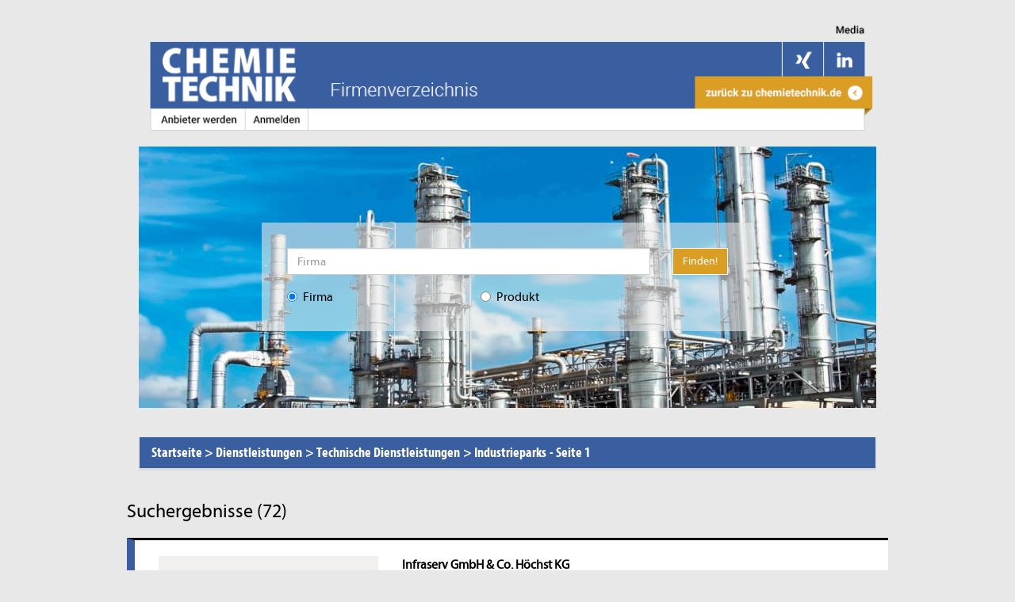

--- FILE ---
content_type: text/css
request_url: https://markt.chemietechnik.de/css/Systems/Chemietechnik/Chemietechnik.css?20230803
body_size: 6725
content:
@import url("https://fast.fonts.net/t/1.css?apiType=css&projectid=36d749ad-8e5a-46be-8e91-97b5f7b51117");
@font-face{
    font-family:"Myriad W01 Lt";
    src:url("../../../Fonts/b3e9f984-f8ca-4650-90c3-d6f0aca0a27d.eot?#iefix");
    src:url("../../../Fonts/b3e9f984-f8ca-4650-90c3-d6f0aca0a27d.eot?#iefix") format("eot"),url("../../../Fonts/e7e30ff2-3a95-49b0-bbf9-024f40ead426.woff2") format("woff2"),url("../../../Fonts/b984f4e8-e37d-4502-bead-ffd991e64d1f.woff") format("woff"),url("../../../Fonts/82d18baa-8811-4aa8-9338-9bafa08350d0.ttf") format("truetype"),url("../../../Fonts/20e14bb9-6aec-47a9-8ef8-5613bf1d6eae.svg#20e14bb9-6aec-47a9-8ef8-5613bf1d6eae") format("svg");
}
@font-face{
    font-family:"Myriad W01 Lt It";
    src:url("../../../Fonts/7f8bf145-43b4-4e18-8ab6-38552ac83b70.eot?#iefix");
    src:url("../../../Fonts/7f8bf145-43b4-4e18-8ab6-38552ac83b70.eot?#iefix") format("eot"),url("../../../Fonts/6ad65c4a-999a-4b06-92ad-075dd9a6c0a7.woff2") format("woff2"),url("../../../Fonts/3efa8eef-d81a-4a5b-ba15-94c5afa463cf.woff") format("woff"),url("../../../Fonts/0ac3a8d1-ea58-4bc8-b995-cd7fce51290e.ttf") format("truetype"),url("../../../Fonts/f360572f-8d74-4e11-b63c-91a55e17c82d.svg#f360572f-8d74-4e11-b63c-91a55e17c82d") format("svg");
}
@font-face{
    font-family:"Myriad W01 Regular";
    src:url("../../../Fonts/2bd106a4-3872-4193-8627-d7af96dd4f7e.eot?#iefix");
    src:url("../../../Fonts/2bd106a4-3872-4193-8627-d7af96dd4f7e.eot?#iefix") format("eot"),url("../../../Fonts/3b0f1c67-c2e4-4df6-976f-49d52e45aba1.woff2") format("woff2"),url("../../../Fonts/c5b1c170-d8f7-41f9-85c2-0ab670780c6b.woff") format("woff"),url("../../../Fonts/ba1ff8f6-0c27-4e7b-8be5-818b6c3dd801.ttf") format("truetype"),url("../../../Fonts/a379413e-a0b8-44dc-b250-1e000e4092a4.svg#a379413e-a0b8-44dc-b250-1e000e4092a4") format("svg");
}
@font-face{
    font-family:"Myriad W01 It";
    src:url("../../../Fonts/b7dea71a-f8e7-42e0-b03b-ae1b0b6eb0cd.eot?#iefix");
    src:url("../../../Fonts/b7dea71a-f8e7-42e0-b03b-ae1b0b6eb0cd.eot?#iefix") format("eot"),url("../../../Fonts/a56f9fd5-b438-4696-ae62-d273eb2e4c1b.woff2") format("woff2"),url("../../../Fonts/7becdf28-cd45-4f8a-bcab-d8c861a8ebc5.woff") format("woff"),url("../../../Fonts/b90a1a2e-a700-4528-aa00-535c93ecf8a9.ttf") format("truetype"),url("../../../Fonts/85c745b1-d826-4e09-988f-82cd152fb0db.svg#85c745b1-d826-4e09-988f-82cd152fb0db") format("svg");
}
@font-face{
    font-family:"Myriad W01 SmBd";
    src:url("../../../Fonts/f71415c0-f68d-42cd-a948-05af81548ea5.eot?#iefix");
    src:url("../../../Fonts/f71415c0-f68d-42cd-a948-05af81548ea5.eot?#iefix") format("eot"),url("../../../Fonts/0b6110f9-6072-46b9-98af-7d09f7c895b8.woff2") format("woff2"),url("../../../Fonts/c22866d7-ca67-4170-a113-cae280eea669.woff") format("woff"),url("../../../Fonts/19ce9ea9-076e-4dcd-91a1-454f4830f120.ttf") format("truetype"),url("../../../Fonts/18915124-98e4-4245-9e10-b921e09a6704.svg#18915124-98e4-4245-9e10-b921e09a6704") format("svg");
}
@font-face{
    font-family:"Myriad W01 SmBd It";
    src:url("../../../Fonts/e3c5d5a6-3f08-4d0c-a4af-3d90f6fa03ee.eot?#iefix");
    src:url("../../../Fonts/e3c5d5a6-3f08-4d0c-a4af-3d90f6fa03ee.eot?#iefix") format("eot"),url("../../../Fonts/2cc3ff2f-19fe-458d-99da-2fb1acb43d81.woff2") format("woff2"),url("../../../Fonts/f83744dc-5c76-4309-bea0-03c18f58997f.woff") format("woff"),url("../../../Fonts/dc5e0550-21b2-4664-a54a-248791c96660.ttf") format("truetype"),url("../../../Fonts/f1682532-45c5-4c1b-a058-a65e600e0100.svg#f1682532-45c5-4c1b-a058-a65e600e0100") format("svg");
}
@font-face{
    font-family:"Myriad W01 Bd";
    src:url("../../../Fonts/4f2af761-c017-4801-9aa5-5d30643373ce.eot?#iefix");
    src:url("../../../Fonts/4f2af761-c017-4801-9aa5-5d30643373ce.eot?#iefix") format("eot"),url("../../../Fonts/eba438b3-9ab9-48ba-b1c5-610f83b38303.woff2") format("woff2"),url("../../../Fonts/acfb7490-30f6-4bf4-a1b8-70ff9172d209.woff") format("woff"),url("../../../Fonts/5bf402e3-ba96-414e-bc7e-cb6689fe32c1.ttf") format("truetype"),url("../../../Fonts/c5dceae7-427a-4765-b06b-ea2eecca3434.svg#c5dceae7-427a-4765-b06b-ea2eecca3434") format("svg");
}
@font-face{
    font-family:"Myriad W01 Bd It";
    src:url("../../../Fonts/67452424-3136-49b1-827d-49c5dcde5779.eot?#iefix");
    src:url("../../../Fonts/67452424-3136-49b1-827d-49c5dcde5779.eot?#iefix") format("eot"),url("../../../Fonts/fd5daa3f-a61a-4aed-93cd-54bc94bb59b6.woff2") format("woff2"),url("../../../Fonts/088bed5d-3869-422a-8876-df9a6992b434.woff") format("woff"),url("../../../Fonts/b0e5af12-5659-4451-b843-6fade25c4e53.ttf") format("truetype"),url("../../../Fonts/e590a993-9202-42bc-a22f-25243e6b0d5a.svg#e590a993-9202-42bc-a22f-25243e6b0d5a") format("svg");
}
@font-face{
    font-family:"Myriad W01 Black";
    src:url("../../../Fonts/a8a5b7cb-4d2f-479b-9437-689fc5435c69.eot?#iefix");
    src:url("../../../Fonts/a8a5b7cb-4d2f-479b-9437-689fc5435c69.eot?#iefix") format("eot"),url("../../../Fonts/fec26c19-139d-43c2-a2e2-1d2edd7a6632.woff2") format("woff2"),url("../../../Fonts/343cca80-f864-4475-9357-bd86359efe6d.woff") format("woff"),url("../../../Fonts/14f45cdf-4558-43a1-b76b-abe9a1d84c4a.ttf") format("truetype"),url("../../../Fonts/6f13d7fa-3aaf-46ea-995a-89d7fb422896.svg#6f13d7fa-3aaf-46ea-995a-89d7fb422896") format("svg");
}
@font-face{
    font-family:"Myriad W01 Black It";
    src:url("../../../Fonts/44fe289c-a576-4f24-b668-a62cf2fdcb9c.eot?#iefix");
    src:url("../../../Fonts/44fe289c-a576-4f24-b668-a62cf2fdcb9c.eot?#iefix") format("eot"),url("../../../Fonts/cc3122e3-adee-4c5c-be17-2acaaffd32a3.woff2") format("woff2"),url("../../../Fonts/d89bc622-54c7-43da-91ad-a74f625a1e02.woff") format("woff"),url("../../../Fonts/50d1ea1c-06bb-40c8-8c9f-caa23557d59d.ttf") format("truetype"),url("../../../Fonts/daabede8-40a2-40d6-968d-4359952e67e4.svg#daabede8-40a2-40d6-968d-4359952e67e4") format("svg");
}
@font-face{
    font-family:"Myriad W01 Lt Sm Cnd";
    src:url("../../../Fonts/e5d6ed0d-c1ec-4469-90de-5784ad5c8baa.eot?#iefix");
    src:url("../../../Fonts/e5d6ed0d-c1ec-4469-90de-5784ad5c8baa.eot?#iefix") format("eot"),url("../../../Fonts/2af14c57-26fb-4b9b-bb5b-55b21af54c0c.woff2") format("woff2"),url("../../../Fonts/7703a5c8-61a4-4d32-9768-83ec303e9f2b.woff") format("woff"),url("../../../Fonts/d80f1f4a-8843-425c-8492-ec8015c07eeb.ttf") format("truetype"),url("../../../Fonts/28971b53-c747-4c80-9aa5-107f3d702047.svg#28971b53-c747-4c80-9aa5-107f3d702047") format("svg");
}
@font-face{
    font-family:"Myriad W01 Lt Sm Cnd It";
    src:url("../../../Fonts/2eea462e-4b20-431f-a049-5a2fd1c74c94.eot?#iefix");
    src:url("../../../Fonts/2eea462e-4b20-431f-a049-5a2fd1c74c94.eot?#iefix") format("eot"),url("../../../Fonts/0b5436db-0c82-4e23-bacb-dd1a19052d78.woff2") format("woff2"),url("../../../Fonts/3266819e-433c-4724-9440-cb8bcbdbf2d6.woff") format("woff"),url("../../../Fonts/e7873229-b425-4c58-97a5-212630f5226c.ttf") format("truetype"),url("../../../Fonts/ea9132a5-e47c-4307-9aa3-0029e329ed85.svg#ea9132a5-e47c-4307-9aa3-0029e329ed85") format("svg");
}
@font-face{
    font-family:"Myriad W01 Sm Cnd";
    src:url("../../../Fonts/ac5ab5e5-33fd-4088-b059-0bb569afd809.eot?#iefix");
    src:url("../../../Fonts/ac5ab5e5-33fd-4088-b059-0bb569afd809.eot?#iefix") format("eot"),url("../../../Fonts/e01aecf1-8cda-46e3-934e-d5e2cfa56298.woff2") format("woff2"),url("../../../Fonts/46bfe93f-37b4-4f09-b72d-dca0b609e20f.woff") format("woff"),url("../../../Fonts/a21d9dfa-f77c-4009-aa22-09f3d9f99752.ttf") format("truetype"),url("../../../Fonts/e7f8e64a-127f-47df-80d9-12ca86c5b053.svg#e7f8e64a-127f-47df-80d9-12ca86c5b053") format("svg");
}
@font-face{
    font-family:"Myriad W01 Sm Cnd It";
    src:url("../../../Fonts/36553e3c-6b60-408c-8c9f-25951f0336e0.eot?#iefix");
    src:url("../../../Fonts/36553e3c-6b60-408c-8c9f-25951f0336e0.eot?#iefix") format("eot"),url("../../../Fonts/10bfab30-7cf5-4b9e-8257-c0d0c001be15.woff2") format("woff2"),url("../../../Fonts/69bf8ecd-6a75-4d01-9f52-8d2115329d50.woff") format("woff"),url("../../../Fonts/eaf4144b-0678-4de1-927e-af36acce48f8.ttf") format("truetype"),url("../../../Fonts/728d1ae4-9f8a-4af7-8a09-5778dfe8cb59.svg#728d1ae4-9f8a-4af7-8a09-5778dfe8cb59") format("svg");
}
@font-face{
    font-family:"Myriad W01 SmBd Sm Cnd";
    src:url("../../../Fonts/efb4c5b5-2f2f-4243-a4c1-2ae10ce956db.eot?#iefix");
    src:url("../../../Fonts/efb4c5b5-2f2f-4243-a4c1-2ae10ce956db.eot?#iefix") format("eot"),url("../../../Fonts/7a35f7b7-829a-4572-a3c9-277b22820978.woff2") format("woff2"),url("../../../Fonts/8cea75c4-1f67-4ea6-ab74-9391609e349b.woff") format("woff"),url("../../../Fonts/c1cca0c6-2b8b-4574-8367-8c139b684f77.ttf") format("truetype"),url("../../../Fonts/1b3e55d8-8da1-4f1e-ae9d-de5154bd418b.svg#1b3e55d8-8da1-4f1e-ae9d-de5154bd418b") format("svg");
}
@font-face{
    font-family:"MyriadW01-SmBdSmCndIt";
    src:url("../../../Fonts/ae7d3529-eaea-4403-b001-c87c6d337c0a.eot?#iefix");
    src:url("../../../Fonts/ae7d3529-eaea-4403-b001-c87c6d337c0a.eot?#iefix") format("eot"),url("../../../Fonts/238be63b-8fd9-49ea-a76f-f472879e1220.woff2") format("woff2"),url("../../../Fonts/33dc295c-b77f-41e0-afd4-399e6a3e260a.woff") format("woff"),url("../../../Fonts/082265a3-62d5-404c-966e-3fbea4738e9f.ttf") format("truetype"),url("../../../Fonts/236275fa-ba13-4aea-9e24-166e173af329.svg#236275fa-ba13-4aea-9e24-166e173af329") format("svg");
}
@font-face{
    font-family:"Myriad W01 Bd Sm Cnd";
    src:url("../../../Fonts/05288a48-9aa4-47ee-9af8-97126df7e999.eot?#iefix");
    src:url("../../../Fonts/05288a48-9aa4-47ee-9af8-97126df7e999.eot?#iefix") format("eot"),url("../../../Fonts/1f587350-f757-4176-8c79-3440c3f1c3f6.woff2") format("woff2"),url("../../../Fonts/c858c292-597c-4ffe-a108-4e6568fbae4e.woff") format("woff"),url("../../../Fonts/1522b786-6d59-43f7-9d16-34279ee0acf8.ttf") format("truetype"),url("../../../Fonts/1455167d-f3ec-4022-ae9f-b9ce5746d2a0.svg#1455167d-f3ec-4022-ae9f-b9ce5746d2a0") format("svg");
}
@font-face{
    font-family:"Myriad W01 Bd Sm Cnd It";
    src:url("../../../Fonts/67a8e2c6-cce0-4739-a9d0-06a43dd631b6.eot?#iefix");
    src:url("../../../Fonts/67a8e2c6-cce0-4739-a9d0-06a43dd631b6.eot?#iefix") format("eot"),url("../../../Fonts/f4f4fe96-c949-4d3b-86e3-b48a81f886ef.woff2") format("woff2"),url("../../../Fonts/bb3fbf60-b09a-41b8-9d00-1ec15cfc22be.woff") format("woff"),url("../../../Fonts/b1ece573-9c2b-420b-9f79-d207853a2a22.ttf") format("truetype"),url("../../../Fonts/067c194d-6435-4671-b468-f07dfe09f160.svg#067c194d-6435-4671-b468-f07dfe09f160") format("svg");
}
@font-face{
    font-family:"Myriad W01 Black Sm Cnd";
    src:url("../../../Fonts/ba92704e-64f3-4524-8b0b-38bb77bda201.eot?#iefix");
    src:url("../../../Fonts/ba92704e-64f3-4524-8b0b-38bb77bda201.eot?#iefix") format("eot"),url("../../../Fonts/5b504570-11cf-4c50-a509-122c100a895d.woff2") format("woff2"),url("../../../Fonts/2242470e-070f-49f4-9361-523478108fd2.woff") format("woff"),url("../../../Fonts/0fcec0aa-6082-4044-85e0-99a2ce1b8c24.ttf") format("truetype"),url("../../../Fonts/b350283f-a333-4871-afa5-501775f235b4.svg#b350283f-a333-4871-afa5-501775f235b4") format("svg");
}
@font-face{
    font-family:"MyriadW01-BlackSmCndIt";
    src:url("../../../Fonts/9bc1a356-b051-4de0-aa3b-591f68177451.eot?#iefix");
    src:url("../../../Fonts/9bc1a356-b051-4de0-aa3b-591f68177451.eot?#iefix") format("eot"),url("../../../Fonts/c9cc0473-08d7-4354-bf8d-bb813466a034.woff2") format("woff2"),url("../../../Fonts/9d00c1a6-236e-4e0b-b382-e2e1c4f77543.woff") format("woff"),url("../../../Fonts/72945e7d-959f-46ec-91a0-191b97077a25.ttf") format("truetype"),url("../../../Fonts/1b750cda-8ab4-4593-8f6c-e1d37b2bc61e.svg#1b750cda-8ab4-4593-8f6c-e1d37b2bc61e") format("svg");
}
@font-face{
    font-family:"Myriad W01 Lt Cnd";
    src:url("../../../Fonts/ab049bbd-23a6-4cdc-9fca-f14539d4487b.eot?#iefix");
    src:url("../../../Fonts/ab049bbd-23a6-4cdc-9fca-f14539d4487b.eot?#iefix") format("eot"),url("../../../Fonts/f7657682-20d2-4b3c-9f01-f76b4274785e.woff2") format("woff2"),url("../../../Fonts/2629fae9-66ad-4554-9d4e-c80bc76e5b6b.woff") format("woff"),url("../../../Fonts/81b4e460-9e28-4e33-88a5-6f65aa955154.ttf") format("truetype"),url("../../../Fonts/3ff8eeda-2b48-4356-a085-45ca4bfd9c04.svg#3ff8eeda-2b48-4356-a085-45ca4bfd9c04") format("svg");
}
@font-face{
    font-family:"Myriad W01 Lt Cnd It";
    src:url("../../../Fonts/413a5d39-49bb-4d28-a1e3-c4e0330d834e.eot?#iefix");
    src:url("../../../Fonts/413a5d39-49bb-4d28-a1e3-c4e0330d834e.eot?#iefix") format("eot"),url("../../../Fonts/912777ed-c964-4543-ae82-04216d40c30b.woff2") format("woff2"),url("../../../Fonts/f9fe1e00-e107-4a5e-8da1-2306845b899e.woff") format("woff"),url("../../../Fonts/506360b5-4463-43df-aa65-13a690dcc288.ttf") format("truetype"),url("../../../Fonts/a6d11417-23ae-4212-aadd-e2439300f5b3.svg#a6d11417-23ae-4212-aadd-e2439300f5b3") format("svg");
}
@font-face{
    font-family:"Myriad W01 Cnd";
    src:url("../../../Fonts/9365313d-8496-4657-86cb-439a81698e62.eot?#iefix");
    src:url("../../../Fonts/9365313d-8496-4657-86cb-439a81698e62.eot?#iefix") format("eot"),url("../../../Fonts/db3cef8e-edd0-4e0b-b59f-41d34fed49f7.woff2") format("woff2"),url("../../../Fonts/d7f07558-358e-43ab-bd36-0298eee9fad1.woff") format("woff"),url("../../../Fonts/408c195f-7817-4e58-b9a6-199195365c7a.ttf") format("truetype"),url("../../../Fonts/42f31449-1991-4ca6-bb98-9e924d681719.svg#42f31449-1991-4ca6-bb98-9e924d681719") format("svg");
}
@font-face{
    font-family:"Myriad W01 Cnd It";
    src:url("../../../Fonts/3c12e3db-1b36-4213-9e7b-a90b13cfeedf.eot?#iefix");
    src:url("../../../Fonts/3c12e3db-1b36-4213-9e7b-a90b13cfeedf.eot?#iefix") format("eot"),url("../../../Fonts/4a31b3d0-0105-45c4-a7a0-6af0e8574340.woff2") format("woff2"),url("../../../Fonts/dadf64e3-e1b9-4398-aa0c-74a0e4bd0afe.woff") format("woff"),url("../../../Fonts/da6465dc-024e-474f-b79f-cfc753179025.ttf") format("truetype"),url("../../../Fonts/d262073f-a668-46df-84b7-250ef7900a32.svg#d262073f-a668-46df-84b7-250ef7900a32") format("svg");
}
@font-face{
    font-family:"Myriad W01 SmBd Cnd";
    src:url("../../../Fonts/4653ef9b-e5ce-4c59-9ec1-0af6638fca0e.eot?#iefix");
    src:url("../../../Fonts/4653ef9b-e5ce-4c59-9ec1-0af6638fca0e.eot?#iefix") format("eot"),url("../../../Fonts/d488558f-a9ea-4e8a-b318-f7ab5cd9357a.woff2") format("woff2"),url("../../../Fonts/a2f2aae6-fded-4f03-897a-84e978797dfd.woff") format("woff"),url("../../../Fonts/998b20b6-d1f1-4500-8ec7-6f82276cc8ac.ttf") format("truetype"),url("../../../Fonts/ea5e5d84-0a40-4c45-a134-5d475db7f788.svg#ea5e5d84-0a40-4c45-a134-5d475db7f788") format("svg");
}
@font-face{
    font-family:"Myriad W01 SmBd Cnd It";
    src:url("../../../Fonts/a897e4ee-c11c-43c7-bd6e-9d0282f8ced4.eot?#iefix");
    src:url("../../../Fonts/a897e4ee-c11c-43c7-bd6e-9d0282f8ced4.eot?#iefix") format("eot"),url("../../../Fonts/aece0ba3-eed2-4cab-9458-b98af8ae5e02.woff2") format("woff2"),url("../../../Fonts/11735dc1-d8f5-42d8-9ff2-faac7f94294a.woff") format("woff"),url("../../../Fonts/1ffdd3d6-c2ba-46cf-acd5-8d9b1d7a45ce.ttf") format("truetype"),url("../../../Fonts/dac59f53-a56d-4ab8-89bb-d1f2cad55e2a.svg#dac59f53-a56d-4ab8-89bb-d1f2cad55e2a") format("svg");
}
@font-face{
    font-family:"Myriad W01 Bd Cnd";
    src:url("../../../Fonts/b4df0776-43d3-4954-9ef2-95527dcfb011.eot?#iefix");
    src:url("../../../Fonts/b4df0776-43d3-4954-9ef2-95527dcfb011.eot?#iefix") format("eot"),url("../../../Fonts/f3750fd8-e60c-4354-9fd6-584d74d1d19e.woff2") format("woff2"),url("../../../Fonts/4823eae2-791d-4382-8ef0-5916b5b1623f.woff") format("woff"),url("../../../Fonts/5f217c58-a6c1-4caa-a812-82aebe639d32.ttf") format("truetype"),url("../../../Fonts/d13b5353-c61b-48c5-a822-a1ae523eddf6.svg#d13b5353-c61b-48c5-a822-a1ae523eddf6") format("svg");
}
@font-face{
    font-family:"Myriad W01 Bd Cnd It";
    src:url("../../../Fonts/2919f433-b272-41e3-95c9-417ef6cd34e1.eot?#iefix");
    src:url("../../../Fonts/2919f433-b272-41e3-95c9-417ef6cd34e1.eot?#iefix") format("eot"),url("../../../Fonts/153312be-58e0-4a1c-adea-10c3a0ecbb1b.woff2") format("woff2"),url("../../../Fonts/00252721-ef30-49ec-80cb-93b1bea795cb.woff") format("woff"),url("../../../Fonts/21cca651-1cd3-4115-996f-f8257b0bc07a.ttf") format("truetype"),url("../../../Fonts/f7006adb-c3c7-4e07-b020-ec556658e45a.svg#f7006adb-c3c7-4e07-b020-ec556658e45a") format("svg");
}
@font-face{
    font-family:"Myriad W01 Black Cnd";
    src:url("../../../Fonts/32d888c6-6d27-44fb-b570-043cb671a635.eot?#iefix");
    src:url("../../../Fonts/32d888c6-6d27-44fb-b570-043cb671a635.eot?#iefix") format("eot"),url("../../../Fonts/ad689946-9204-447e-9e75-3ec059464b7a.woff2") format("woff2"),url("../../../Fonts/2c3c4b22-662f-4ca7-ab3d-0a7a345bf5fe.woff") format("woff"),url("../../../Fonts/2687106b-114f-4ffb-8cc0-522a521ef262.ttf") format("truetype"),url("../../../Fonts/f95bc9d1-33c0-4181-a93f-bead86cd2b30.svg#f95bc9d1-33c0-4181-a93f-bead86cd2b30") format("svg");
}
@font-face{
    font-family:"Myriad W01 Black Cnd It";
    src:url("../../../Fonts/93ce1293-f6ff-4a2e-9af0-894a4ca6fabc.eot?#iefix");
    src:url("../../../Fonts/93ce1293-f6ff-4a2e-9af0-894a4ca6fabc.eot?#iefix") format("eot"),url("../../../Fonts/64e03f75-2558-4fe2-9d4c-dc1f89958114.woff2") format("woff2"),url("../../../Fonts/36c387ad-5c1c-48d1-86e8-288fc11cbffc.woff") format("woff"),url("../../../Fonts/e101bf33-6814-478b-aaa9-4bea48ef1541.ttf") format("truetype"),url("../../../Fonts/79900f3b-b997-4294-8198-d3502705b37e.svg#79900f3b-b997-4294-8198-d3502705b37e") format("svg");
}

body, a {
    font-family: "Myriad W01 Regular", sans-serif !important;
    font-size: 16px;
    color: #000;
}

#container nav.navbar.navbar-default {
    background-color: #000;
    font-family: "Myriad W01 Bd Cnd";
    font-weight: normal;
    font-size: 18px;
    min-height: 25px;
}

#container nav.navbar.navbar-default a  {
    padding: 7px 7px;
    line-height: 20px;
}

#container nav.navbar.navbar-default ul ul a {
    padding: 3px 15px;
}

.middle h1, .middle h2, .middle h3 {
    font-family: "Myriad W01 Bd Cnd";
}

#container nav.navbar ul li {
    border-right: 1px solid #777;
}

#container nav.navbar ul li:last-child {
    border-right: none;
}

#container nav.navbar ul.navbar-right li {
    border-right: 0;
}

#container nav.navbar ul li a {
    color: #fff;
}

nav .navbar-header a.navbar-brand {
    color: #fff;
}

.navbar-default .navbar-nav>.active>a, .navbar-default .navbar-nav>.active>a:focus, .navbar-default .navbar-nav>.active>a:hover {
    background: rgb(219, 158, 37);
}

.navbar-default .navbar-nav>.active a, .navbar-default .navbar-nav>.active>a:focus, .navbar-default .navbar-nav>.active a:hover {
    background: rgb(219, 158, 37);
}

.navbar-default .navbar-nav>li>a:focus, .navbar-default .navbar-nav>li>a:hover {
    background: rgb(219, 158, 37);
}

.navbar-default .navbar-brand:focus, .navbar-default .navbar-brand:hover {
    color: #fff;
}

a {
    color: #db9e25;
}

a:hover {
    color: #d66500;
}

.btn-primary,
.btn.btn-primary {
    background-color: #db9e25 !important;
    border-color: #fff;
}

.btn-primary:hover  {
    color: #fff;
    background-color: #db9e25;
    border-color: #7c8698;
}

.btn-primary:active {
    background-color: #3a5fa1 !important;
}

.btn-primary:focus {
    background-color: #db9e25 !important;
}

table thead {
    background-color: #3a5fa1;
    color: #fff;
}

h1, h2, h3, h4, h5, h6, .h1, .h2, .h3, .h4, .h5, .h6 {
    font-weight: normal;
    line-height: 1.1;
    color: inherit;
}

#sidebar .panel-headline .panel-heading {
    background: #3a5fa1;
    color: #fff;
    position: relative;
}

.navbar-default .navbar-nav>.active a, .navbar-default .navbar-nav>.active>a:focus, .navbar-default .navbar-nav>.active a:hover {
    border-bottom: 0;
    padding-bottom: 15px;
    font-weight: 100;
}

#products h2 {
    color: #0F3F94;
}

.pagination>li>a, .pagination>li>span {
    color: #3a5fa1;
}

.pagination>li>a:hover {
    color: #3a5fa1;
}

.pagination>.active>a, .pagination>.active>a:focus, .pagination>.active>a:hover, .pagination>.active>span, .pagination>.active>span:focus, .pagination>.active>span:hover {
    background-color: #3a5fa1;
    border-color: #3a5fa1;
}

.middle form .btn {
    color: #fff;
    background-color: #000;
    border-color: #000;
}

.navbar-default .navbar-nav>.open>a, .navbar-default .navbar-nav>.open>a:focus, .navbar-default .navbar-nav>.open>a:hover {
    background: rgb(219, 158, 37);
}

.progress-bar-success {
    background: rgb(219, 158, 37);
}

.dropdown-menu {
    background-color: #000;
}

.dropdown-menu>li>a:focus, .dropdown-menu>li>a:hover {
    background-color: rgb(219, 158, 37);
}

.navbar-default .navbar-nav ul>.active a, .navbar-default .navbar-nav ul>.active>a:focus, .navbar-default .navbar-nav ul>.active a:hover {
    padding-bottom: 0;
}

.btn-success.active.focus,
.btn-success.active:focus,
.btn-success.active:hover,
.btn-success:active.focus,
.btn-success:active:focus,
.btn-success:active:hover,
.open>.dropdown-toggle.btn-success.focus,
.open>.dropdown-toggle.btn-success:focus,
.open>.dropdown-toggle.btn-success:hover,
.btn-success.focus,
.btn-success:focus,
.btn-success.active, .btn-success:active, .open>.dropdown-toggle.btn-success {
    background-color: rgb(219, 158, 37);
}

input, textarea, button, select, .btn.btn-success.fileinput-button, a, .panel-heading, .panel-footer, .panel-body, .panel {
    border-radius: 0 !important;
}

#container nav.navbar ul.nav li.active .arrow {
    border-color: rgb(219, 158, 37) transparent transparent transparent;
}

.progress .progress-bar {
    background-color: rgb(44, 169, 227);
}

#welcomeText .panel-heading {
    background-color: #3a5fa1;
    color: #fff;
}

#container.frontend .row.siteTop h3 {
    font-family: "Myriad W01 Bd Cnd";
    font-weight: normal;
    font-size: 24px;
}

#container.frontend #welcomeText .panel-heading,
#container.frontend #category .panel-heading,
#container.frontend #search .panel-heading,
#container.frontend #companyProfile .panel-heading{
    background: #3a5fa1;
    color: #fff;
}

#container.frontend .panel-heading {
    background: #fff;
}

#container.frontend .row.siteTop .panel-heading {
    border-top: none;
}

#container.frontend .panel-footer {
    background: #fff;
}

#container.frontend .panel-heading h1,
#container.frontend .panel-heading h1 * {
    font-family: "Myriad W01 Bd Cnd";
    font-weight: normal;
    font-size: 18px;
    margin: 0;
}
#container.frontend .panel-heading h1 a.breadcrumbMain:hover,
#container.frontend .panel-heading h1 a.breadcrumbSub:hover,
#container.frontend .panel-heading h1 a.breadcrumbProd:hover {
    text-decoration: none;
}

#container.frontend #sidebar .panel-heading {
    background: #3a5fa1;
    color: #fff;
}

#container.frontend #innerContent .panel-body ul {
    list-style: none;
    padding-left: 0;
}

#container.frontend #innerContent .panel-body ul li {
    line-height: 25px;
}

#innerContent .row.company.out {
    border-color: #3a5fa1;
}

div.jumbotron.error {
    border-top: 4px solid #000;
    border-bottom: 1px solid #000;
    background: #fff;
    padding: 0 15px;
}

div.jumbotron.error h1 {
    text-align: center;
    font-size: 36px;
    font-family: "Myriad W01 Bd Cnd";
    font-weight: normal;
    line-height: 1.1;
}

div.jumbotron.error p {
    font-size: 16px;
    text-align: center;
}

.footer {
    background: #3a5fa1;
    background: -moz-linear-gradient(top, #e8e8e8 0%, #e8e8e8 11%, #3a5fa1 11%, #3a5fa1 11%, #3a5fa1 100%);
    background: -webkit-linear-gradient(top, #e8e8e8 0%,#e8e8e8 11%,#3a5fa1 11%,#3a5fa1 100%,#3a5fa1 100%);
    background: linear-gradient(to bottom, #e8e8e8 0%,#e8e8e8 11%,#3a5fa1 11%,#3a5fa1 100%,#3a5fa1 100%);
    filter: progid:DXImageTransform.Microsoft.gradient( startColorstr='#e8e8e8', endColorstr='#3a5fa1',GradientType=0 );
}

footer.footer div.container a {
    color: #fff;
    font-size: 14px;
}

footer.footer div.container h2 {
    color: #FFF;
    font-size: 20px;
    margin-bottom: 10px;
    font-family: "Myriad W01 Bd Cnd";
}

footer.footer div.container div.social ul {
    list-style: none;
    padding-left: 0;
}
footer.footer div.container div.social ul li {
    float: left;
}

footer.footer .social-links ul li {
    margin: 0;
    padding: 0;
    text-align: center;
    line-height: 28px;
    width: 30px;
    display: inline-block;
    background-color: #000;
    border: 1px solid #000;
    margin-right: 5px;
}

.fa {
    display: inline-block;
    font: normal normal normal 14px / 1 FontAwesome;
    font-size: inherit;
    text-rendering: auto;
    -webkit-font-smoothing: antialiased;
    -moz-osx-font-smoothing: grayscale;
    -webkit-transform: translate(0, 0);
    transform: translate(0, 0);
}

footer.footer .social-links ul li a {
    font-size: 22px;
    line-height: 28px;
}

footer.footer .social-links ul li a {
    color: #FFF;
    display: inline-block;
    line-height: 28px;
}

footer.footer .social-links ul li a .fa {
    line-height: 28px;
}

/* facebook footer */
footer.footer .social-links li.facebook {
    background-color: #3b5998;
    border: 1px solid #344e86;
}

footer.footer .social-links ul li.facebook:hover, .social-links ul li.facebook:focus {
    background-color: #3b5998;
    border: 1px solid #344e86;
}

footer.footer .social-links li.gplus {
    background-color: #dd4b39;
    border: 1px solid #d73925;
}

footer.footer .social-links ul li.linkedin, .social-links ul li.linkedin:hover, .social-links ul li.linkedin:focus {
    background-color: #006fa6;
    border: 1px solid #006fa6;
}

footer.footer ul li a.oba::after {
    width: 16px;
    height: 16px;
    display: inline-block;
    content: ' ';
    position: relative;
    left: 6px;
    top: 2px;
    background: transparent url("../../../../img/systems/Fluid/oba.png") no-repeat center center;
    -webkit-filter: brightness(0) invert(1);
}

footer.footer ul li a.oba::after {
    top: 3px;
    filter: brightness(1) invert(0) !important;
    -webkit-filter: brightness(1) invert(0) !important;
}
footer.footer ul li a.oba::after {
    top: 3px;
    filter: brightness(1) invert(0) !important;
    -webkit-filter: brightness(1) invert(0) !important;
}

.nav-tabs {
    border-color: #000;
}

.nav-tabs>li.active>a, .nav-tabs>li.active>a:focus, .nav-tabs>li.active>a:hover {
    border-color: #000;
}

.nav-tabs>li.active>a, .nav-tabs>li.active>a:focus, .nav-tabs>li.active>a:hover {
    border-bottom-color: transparent;
}

.nav-tabs>li>a:hover {
    border-color: #000 #000 transparent #000;
}

.glyphicon.glyphicon-ok {
    color: #3a5fa1;
}

.navbar-default .navbar-toggle:focus, .navbar-default .navbar-toggle:hover {
    background: #000;
}

.navbar-default .navbar-toggle:hover .icon-bar {
    background: #fff;
}

.navbar-default .navbar-toggle:focus .icon-bar {
    background: #fff;
}

@media (min-width: 993px){
    #navbar {
        padding-left: 0;
        padding-right: 0;
    }
}

@media (max-width: 992px) {
    .nav.navbar-nav .arrow {
        display: none;
    }
    .navbar-toggle {
        display: block !important;
    }
    .navbar-header {
        float: none;
    }
    .navbar-left,.navbar-right {
        float: none !important;
    }
    .navbar-toggle {
        display: block;
    }
    .navbar-collapse {
        border-top: 1px solid transparent;
        box-shadow: inset 0 1px 0 rgba(255,255,255,0.1);
    }
    .navbar-fixed-top {
        top: 0;
        border-width: 0 0 1px;
    }
    #container nav.navbar ul li {
        border-right: 0;
        margin-left: 15px;
    }
    #container nav.navbar ul li.active {
        text-align: left;
    }
    #container nav.navbar ul.navbar-right li {
        border-top: 1px solid #ccc;
    }
    .navbar-collapse.collapse {
        display: none!important;
    }
    .navbar-nav {
        float: none!important;
        margin-top: 7.5px;
    }
    .navbar-nav>li {
        float: none;
    }
    .navbar-nav>li>a {
        padding-top: 10px;
        padding-bottom: 10px;
    }
    .collapse.in{
        display:block !important;
    }
}

.multiple-container-single {
    background-color: #eaeaea;
    margin-top: 1em;
    margin-bottom: 1em;
    padding-bottom: 1em;
    padding-left: 0.5em;
}

.container.frontend .mainCategory .panel-heading {
    background: #3a5fa1 !important;
}

#colorbox button {
    background-color: #db9e25 !important;
}


--- FILE ---
content_type: text/css
request_url: https://markt.chemietechnik.de/css/Frontend/search_result.css?20230803
body_size: 528
content:
#search {
    margin-top: 20px;
}

.info ul, .attributes ul {
    list-style: none;
    padding-left: 0;
}
.info ul li:nth-child(1) * {
    color: #000;
}

.row.company {
    background: #fff;
    margin-right: 0;
    margin-left: 0;
    padding: 10px 0;
}

.row.company .logo {
    overflow: hidden;
}

.row.company.premium {
    overflow: hidden;
}

.row.company.out.highlighted {
    border-left: 10px solid #2CA9E3;
}

.row.company .imagePlaceholder {
    text-align: center;
    background: #f2efef;
    font-weight: bold;
    font-size: 20px;
    line-height: 120px;
    height: 120px;
}

.row.company .imagePlaceholder a {
    color: #000;
    text-decoration: none;
}

#innerContent .row.company:first-child,
#innerContent .row.company.premium {
    margin-top: 0;
}

#innerContent .row.company.premium {
    border-top: 2px dotted #E8E8E8;
}

#innerContent .row.company.out {
    margin-top: 20px;
    border-top: 3px solid #000;
}

ul.pagination li.active {
    pointer-events: none;
}

ul.pagination li.disabled a {
    pointer-events: none;
}

.row.company .logo img {
    max-height: 110px;
    max-width: 100%;
}

.row.company .info ul .products a {
    color: #000;
}

.row.company .info ul .products ul li {
    display: inline;
}

@media (max-width: 768px) {
    .row.company .logo, .row.company .info, .row.company .attributes {
        margin-bottom: 10px;
    }
}
